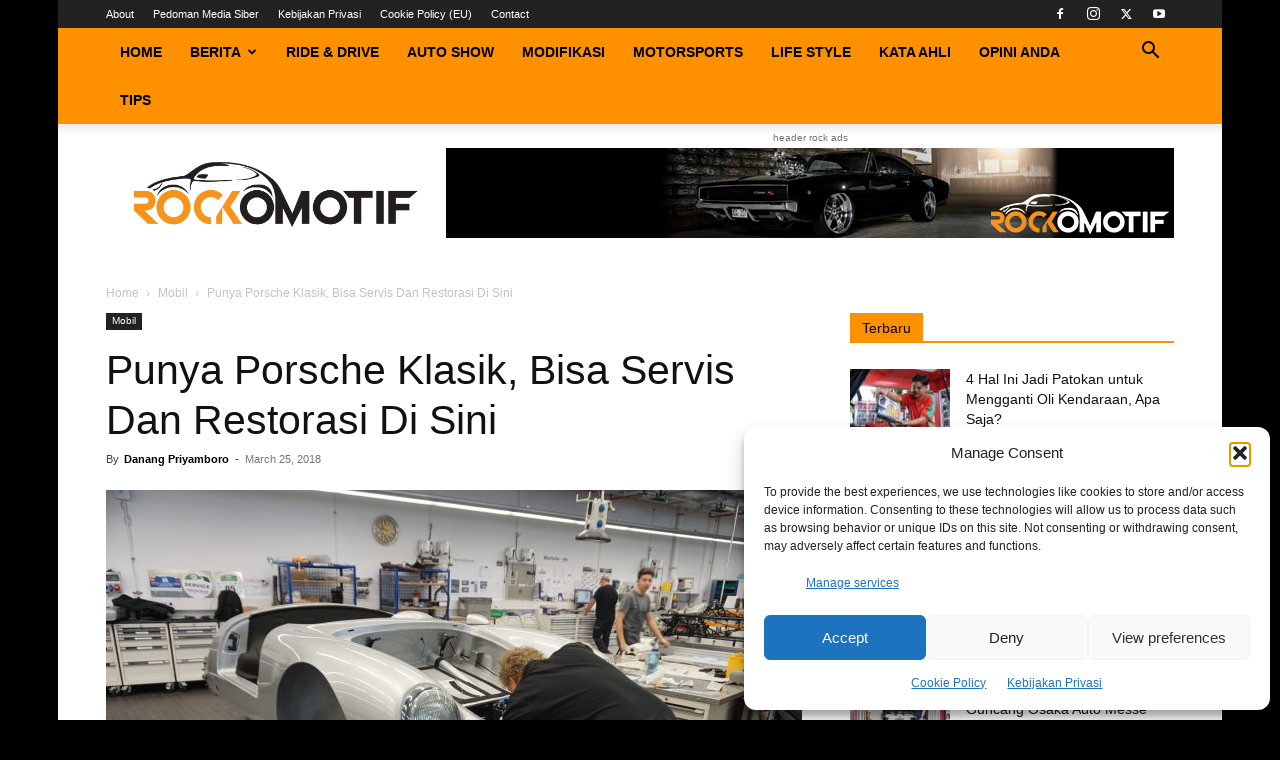

--- FILE ---
content_type: text/html; charset=UTF-8
request_url: https://rockomotif.com/wp-admin/admin-ajax.php?td_theme_name=Newspaper&v=12.7.1
body_size: -541
content:
{"4505":169}

--- FILE ---
content_type: text/html; charset=utf-8
request_url: https://www.google.com/recaptcha/api2/aframe
body_size: 267
content:
<!DOCTYPE HTML><html><head><meta http-equiv="content-type" content="text/html; charset=UTF-8"></head><body><script nonce="6L9_3zxTQimUInFsfpxW9g">/** Anti-fraud and anti-abuse applications only. See google.com/recaptcha */ try{var clients={'sodar':'https://pagead2.googlesyndication.com/pagead/sodar?'};window.addEventListener("message",function(a){try{if(a.source===window.parent){var b=JSON.parse(a.data);var c=clients[b['id']];if(c){var d=document.createElement('img');d.src=c+b['params']+'&rc='+(localStorage.getItem("rc::a")?sessionStorage.getItem("rc::b"):"");window.document.body.appendChild(d);sessionStorage.setItem("rc::e",parseInt(sessionStorage.getItem("rc::e")||0)+1);localStorage.setItem("rc::h",'1769449271976');}}}catch(b){}});window.parent.postMessage("_grecaptcha_ready", "*");}catch(b){}</script></body></html>